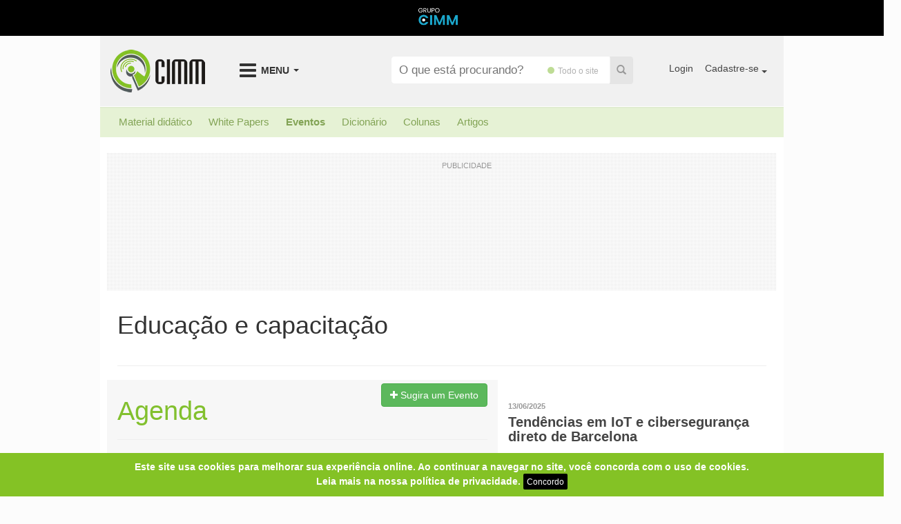

--- FILE ---
content_type: text/html; charset=utf-8
request_url: https://www.cimm.com.br/portal/eventos?page=9&tag=materiais+hidr%C3%A1ulicos
body_size: 19671
content:
<!DOCTYPE html>
<html>
<head>
  <meta charset="UTF-8" />
<script type="334228902ace82913bc84f3d-text/javascript">window.NREUM||(NREUM={});NREUM.info={"beacon":"bam.nr-data.net","errorBeacon":"bam.nr-data.net","licenseKey":"99e47733b8","applicationID":"3268739","transactionName":"IVpYFxdfDg5dF0xTRQdbQhBKWQwGXR0=","queueTime":0,"applicationTime":117,"agent":""}</script>
<script type="334228902ace82913bc84f3d-text/javascript">(window.NREUM||(NREUM={})).init={ajax:{deny_list:["bam.nr-data.net"]},feature_flags:["soft_nav"]};(window.NREUM||(NREUM={})).loader_config={licenseKey:"99e47733b8",applicationID:"3268739",browserID:"3268745"};;/*! For license information please see nr-loader-rum-1.308.0.min.js.LICENSE.txt */
(()=>{var e,t,r={163:(e,t,r)=>{"use strict";r.d(t,{j:()=>E});var n=r(384),i=r(1741);var a=r(2555);r(860).K7.genericEvents;const s="experimental.resources",o="register",c=e=>{if(!e||"string"!=typeof e)return!1;try{document.createDocumentFragment().querySelector(e)}catch{return!1}return!0};var d=r(2614),u=r(944),l=r(8122);const f="[data-nr-mask]",g=e=>(0,l.a)(e,(()=>{const e={feature_flags:[],experimental:{allow_registered_children:!1,resources:!1},mask_selector:"*",block_selector:"[data-nr-block]",mask_input_options:{color:!1,date:!1,"datetime-local":!1,email:!1,month:!1,number:!1,range:!1,search:!1,tel:!1,text:!1,time:!1,url:!1,week:!1,textarea:!1,select:!1,password:!0}};return{ajax:{deny_list:void 0,block_internal:!0,enabled:!0,autoStart:!0},api:{get allow_registered_children(){return e.feature_flags.includes(o)||e.experimental.allow_registered_children},set allow_registered_children(t){e.experimental.allow_registered_children=t},duplicate_registered_data:!1},browser_consent_mode:{enabled:!1},distributed_tracing:{enabled:void 0,exclude_newrelic_header:void 0,cors_use_newrelic_header:void 0,cors_use_tracecontext_headers:void 0,allowed_origins:void 0},get feature_flags(){return e.feature_flags},set feature_flags(t){e.feature_flags=t},generic_events:{enabled:!0,autoStart:!0},harvest:{interval:30},jserrors:{enabled:!0,autoStart:!0},logging:{enabled:!0,autoStart:!0},metrics:{enabled:!0,autoStart:!0},obfuscate:void 0,page_action:{enabled:!0},page_view_event:{enabled:!0,autoStart:!0},page_view_timing:{enabled:!0,autoStart:!0},performance:{capture_marks:!1,capture_measures:!1,capture_detail:!0,resources:{get enabled(){return e.feature_flags.includes(s)||e.experimental.resources},set enabled(t){e.experimental.resources=t},asset_types:[],first_party_domains:[],ignore_newrelic:!0}},privacy:{cookies_enabled:!0},proxy:{assets:void 0,beacon:void 0},session:{expiresMs:d.wk,inactiveMs:d.BB},session_replay:{autoStart:!0,enabled:!1,preload:!1,sampling_rate:10,error_sampling_rate:100,collect_fonts:!1,inline_images:!1,fix_stylesheets:!0,mask_all_inputs:!0,get mask_text_selector(){return e.mask_selector},set mask_text_selector(t){c(t)?e.mask_selector="".concat(t,",").concat(f):""===t||null===t?e.mask_selector=f:(0,u.R)(5,t)},get block_class(){return"nr-block"},get ignore_class(){return"nr-ignore"},get mask_text_class(){return"nr-mask"},get block_selector(){return e.block_selector},set block_selector(t){c(t)?e.block_selector+=",".concat(t):""!==t&&(0,u.R)(6,t)},get mask_input_options(){return e.mask_input_options},set mask_input_options(t){t&&"object"==typeof t?e.mask_input_options={...t,password:!0}:(0,u.R)(7,t)}},session_trace:{enabled:!0,autoStart:!0},soft_navigations:{enabled:!0,autoStart:!0},spa:{enabled:!0,autoStart:!0},ssl:void 0,user_actions:{enabled:!0,elementAttributes:["id","className","tagName","type"]}}})());var p=r(6154),m=r(9324);let h=0;const v={buildEnv:m.F3,distMethod:m.Xs,version:m.xv,originTime:p.WN},b={consented:!1},y={appMetadata:{},get consented(){return this.session?.state?.consent||b.consented},set consented(e){b.consented=e},customTransaction:void 0,denyList:void 0,disabled:!1,harvester:void 0,isolatedBacklog:!1,isRecording:!1,loaderType:void 0,maxBytes:3e4,obfuscator:void 0,onerror:void 0,ptid:void 0,releaseIds:{},session:void 0,timeKeeper:void 0,registeredEntities:[],jsAttributesMetadata:{bytes:0},get harvestCount(){return++h}},_=e=>{const t=(0,l.a)(e,y),r=Object.keys(v).reduce((e,t)=>(e[t]={value:v[t],writable:!1,configurable:!0,enumerable:!0},e),{});return Object.defineProperties(t,r)};var w=r(5701);const x=e=>{const t=e.startsWith("http");e+="/",r.p=t?e:"https://"+e};var R=r(7836),k=r(3241);const A={accountID:void 0,trustKey:void 0,agentID:void 0,licenseKey:void 0,applicationID:void 0,xpid:void 0},S=e=>(0,l.a)(e,A),T=new Set;function E(e,t={},r,s){let{init:o,info:c,loader_config:d,runtime:u={},exposed:l=!0}=t;if(!c){const e=(0,n.pV)();o=e.init,c=e.info,d=e.loader_config}e.init=g(o||{}),e.loader_config=S(d||{}),c.jsAttributes??={},p.bv&&(c.jsAttributes.isWorker=!0),e.info=(0,a.D)(c);const f=e.init,m=[c.beacon,c.errorBeacon];T.has(e.agentIdentifier)||(f.proxy.assets&&(x(f.proxy.assets),m.push(f.proxy.assets)),f.proxy.beacon&&m.push(f.proxy.beacon),e.beacons=[...m],function(e){const t=(0,n.pV)();Object.getOwnPropertyNames(i.W.prototype).forEach(r=>{const n=i.W.prototype[r];if("function"!=typeof n||"constructor"===n)return;let a=t[r];e[r]&&!1!==e.exposed&&"micro-agent"!==e.runtime?.loaderType&&(t[r]=(...t)=>{const n=e[r](...t);return a?a(...t):n})})}(e),(0,n.US)("activatedFeatures",w.B)),u.denyList=[...f.ajax.deny_list||[],...f.ajax.block_internal?m:[]],u.ptid=e.agentIdentifier,u.loaderType=r,e.runtime=_(u),T.has(e.agentIdentifier)||(e.ee=R.ee.get(e.agentIdentifier),e.exposed=l,(0,k.W)({agentIdentifier:e.agentIdentifier,drained:!!w.B?.[e.agentIdentifier],type:"lifecycle",name:"initialize",feature:void 0,data:e.config})),T.add(e.agentIdentifier)}},384:(e,t,r)=>{"use strict";r.d(t,{NT:()=>s,US:()=>u,Zm:()=>o,bQ:()=>d,dV:()=>c,pV:()=>l});var n=r(6154),i=r(1863),a=r(1910);const s={beacon:"bam.nr-data.net",errorBeacon:"bam.nr-data.net"};function o(){return n.gm.NREUM||(n.gm.NREUM={}),void 0===n.gm.newrelic&&(n.gm.newrelic=n.gm.NREUM),n.gm.NREUM}function c(){let e=o();return e.o||(e.o={ST:n.gm.setTimeout,SI:n.gm.setImmediate||n.gm.setInterval,CT:n.gm.clearTimeout,XHR:n.gm.XMLHttpRequest,REQ:n.gm.Request,EV:n.gm.Event,PR:n.gm.Promise,MO:n.gm.MutationObserver,FETCH:n.gm.fetch,WS:n.gm.WebSocket},(0,a.i)(...Object.values(e.o))),e}function d(e,t){let r=o();r.initializedAgents??={},t.initializedAt={ms:(0,i.t)(),date:new Date},r.initializedAgents[e]=t}function u(e,t){o()[e]=t}function l(){return function(){let e=o();const t=e.info||{};e.info={beacon:s.beacon,errorBeacon:s.errorBeacon,...t}}(),function(){let e=o();const t=e.init||{};e.init={...t}}(),c(),function(){let e=o();const t=e.loader_config||{};e.loader_config={...t}}(),o()}},782:(e,t,r)=>{"use strict";r.d(t,{T:()=>n});const n=r(860).K7.pageViewTiming},860:(e,t,r)=>{"use strict";r.d(t,{$J:()=>u,K7:()=>c,P3:()=>d,XX:()=>i,Yy:()=>o,df:()=>a,qY:()=>n,v4:()=>s});const n="events",i="jserrors",a="browser/blobs",s="rum",o="browser/logs",c={ajax:"ajax",genericEvents:"generic_events",jserrors:i,logging:"logging",metrics:"metrics",pageAction:"page_action",pageViewEvent:"page_view_event",pageViewTiming:"page_view_timing",sessionReplay:"session_replay",sessionTrace:"session_trace",softNav:"soft_navigations",spa:"spa"},d={[c.pageViewEvent]:1,[c.pageViewTiming]:2,[c.metrics]:3,[c.jserrors]:4,[c.spa]:5,[c.ajax]:6,[c.sessionTrace]:7,[c.softNav]:8,[c.sessionReplay]:9,[c.logging]:10,[c.genericEvents]:11},u={[c.pageViewEvent]:s,[c.pageViewTiming]:n,[c.ajax]:n,[c.spa]:n,[c.softNav]:n,[c.metrics]:i,[c.jserrors]:i,[c.sessionTrace]:a,[c.sessionReplay]:a,[c.logging]:o,[c.genericEvents]:"ins"}},944:(e,t,r)=>{"use strict";r.d(t,{R:()=>i});var n=r(3241);function i(e,t){"function"==typeof console.debug&&(console.debug("New Relic Warning: https://github.com/newrelic/newrelic-browser-agent/blob/main/docs/warning-codes.md#".concat(e),t),(0,n.W)({agentIdentifier:null,drained:null,type:"data",name:"warn",feature:"warn",data:{code:e,secondary:t}}))}},1687:(e,t,r)=>{"use strict";r.d(t,{Ak:()=>d,Ze:()=>f,x3:()=>u});var n=r(3241),i=r(7836),a=r(3606),s=r(860),o=r(2646);const c={};function d(e,t){const r={staged:!1,priority:s.P3[t]||0};l(e),c[e].get(t)||c[e].set(t,r)}function u(e,t){e&&c[e]&&(c[e].get(t)&&c[e].delete(t),p(e,t,!1),c[e].size&&g(e))}function l(e){if(!e)throw new Error("agentIdentifier required");c[e]||(c[e]=new Map)}function f(e="",t="feature",r=!1){if(l(e),!e||!c[e].get(t)||r)return p(e,t);c[e].get(t).staged=!0,g(e)}function g(e){const t=Array.from(c[e]);t.every(([e,t])=>t.staged)&&(t.sort((e,t)=>e[1].priority-t[1].priority),t.forEach(([t])=>{c[e].delete(t),p(e,t)}))}function p(e,t,r=!0){const s=e?i.ee.get(e):i.ee,c=a.i.handlers;if(!s.aborted&&s.backlog&&c){if((0,n.W)({agentIdentifier:e,type:"lifecycle",name:"drain",feature:t}),r){const e=s.backlog[t],r=c[t];if(r){for(let t=0;e&&t<e.length;++t)m(e[t],r);Object.entries(r).forEach(([e,t])=>{Object.values(t||{}).forEach(t=>{t[0]?.on&&t[0]?.context()instanceof o.y&&t[0].on(e,t[1])})})}}s.isolatedBacklog||delete c[t],s.backlog[t]=null,s.emit("drain-"+t,[])}}function m(e,t){var r=e[1];Object.values(t[r]||{}).forEach(t=>{var r=e[0];if(t[0]===r){var n=t[1],i=e[3],a=e[2];n.apply(i,a)}})}},1738:(e,t,r)=>{"use strict";r.d(t,{U:()=>g,Y:()=>f});var n=r(3241),i=r(9908),a=r(1863),s=r(944),o=r(5701),c=r(3969),d=r(8362),u=r(860),l=r(4261);function f(e,t,r,a){const f=a||r;!f||f[e]&&f[e]!==d.d.prototype[e]||(f[e]=function(){(0,i.p)(c.xV,["API/"+e+"/called"],void 0,u.K7.metrics,r.ee),(0,n.W)({agentIdentifier:r.agentIdentifier,drained:!!o.B?.[r.agentIdentifier],type:"data",name:"api",feature:l.Pl+e,data:{}});try{return t.apply(this,arguments)}catch(e){(0,s.R)(23,e)}})}function g(e,t,r,n,s){const o=e.info;null===r?delete o.jsAttributes[t]:o.jsAttributes[t]=r,(s||null===r)&&(0,i.p)(l.Pl+n,[(0,a.t)(),t,r],void 0,"session",e.ee)}},1741:(e,t,r)=>{"use strict";r.d(t,{W:()=>a});var n=r(944),i=r(4261);class a{#e(e,...t){if(this[e]!==a.prototype[e])return this[e](...t);(0,n.R)(35,e)}addPageAction(e,t){return this.#e(i.hG,e,t)}register(e){return this.#e(i.eY,e)}recordCustomEvent(e,t){return this.#e(i.fF,e,t)}setPageViewName(e,t){return this.#e(i.Fw,e,t)}setCustomAttribute(e,t,r){return this.#e(i.cD,e,t,r)}noticeError(e,t){return this.#e(i.o5,e,t)}setUserId(e,t=!1){return this.#e(i.Dl,e,t)}setApplicationVersion(e){return this.#e(i.nb,e)}setErrorHandler(e){return this.#e(i.bt,e)}addRelease(e,t){return this.#e(i.k6,e,t)}log(e,t){return this.#e(i.$9,e,t)}start(){return this.#e(i.d3)}finished(e){return this.#e(i.BL,e)}recordReplay(){return this.#e(i.CH)}pauseReplay(){return this.#e(i.Tb)}addToTrace(e){return this.#e(i.U2,e)}setCurrentRouteName(e){return this.#e(i.PA,e)}interaction(e){return this.#e(i.dT,e)}wrapLogger(e,t,r){return this.#e(i.Wb,e,t,r)}measure(e,t){return this.#e(i.V1,e,t)}consent(e){return this.#e(i.Pv,e)}}},1863:(e,t,r)=>{"use strict";function n(){return Math.floor(performance.now())}r.d(t,{t:()=>n})},1910:(e,t,r)=>{"use strict";r.d(t,{i:()=>a});var n=r(944);const i=new Map;function a(...e){return e.every(e=>{if(i.has(e))return i.get(e);const t="function"==typeof e?e.toString():"",r=t.includes("[native code]"),a=t.includes("nrWrapper");return r||a||(0,n.R)(64,e?.name||t),i.set(e,r),r})}},2555:(e,t,r)=>{"use strict";r.d(t,{D:()=>o,f:()=>s});var n=r(384),i=r(8122);const a={beacon:n.NT.beacon,errorBeacon:n.NT.errorBeacon,licenseKey:void 0,applicationID:void 0,sa:void 0,queueTime:void 0,applicationTime:void 0,ttGuid:void 0,user:void 0,account:void 0,product:void 0,extra:void 0,jsAttributes:{},userAttributes:void 0,atts:void 0,transactionName:void 0,tNamePlain:void 0};function s(e){try{return!!e.licenseKey&&!!e.errorBeacon&&!!e.applicationID}catch(e){return!1}}const o=e=>(0,i.a)(e,a)},2614:(e,t,r)=>{"use strict";r.d(t,{BB:()=>s,H3:()=>n,g:()=>d,iL:()=>c,tS:()=>o,uh:()=>i,wk:()=>a});const n="NRBA",i="SESSION",a=144e5,s=18e5,o={STARTED:"session-started",PAUSE:"session-pause",RESET:"session-reset",RESUME:"session-resume",UPDATE:"session-update"},c={SAME_TAB:"same-tab",CROSS_TAB:"cross-tab"},d={OFF:0,FULL:1,ERROR:2}},2646:(e,t,r)=>{"use strict";r.d(t,{y:()=>n});class n{constructor(e){this.contextId=e}}},2843:(e,t,r)=>{"use strict";r.d(t,{G:()=>a,u:()=>i});var n=r(3878);function i(e,t=!1,r,i){(0,n.DD)("visibilitychange",function(){if(t)return void("hidden"===document.visibilityState&&e());e(document.visibilityState)},r,i)}function a(e,t,r){(0,n.sp)("pagehide",e,t,r)}},3241:(e,t,r)=>{"use strict";r.d(t,{W:()=>a});var n=r(6154);const i="newrelic";function a(e={}){try{n.gm.dispatchEvent(new CustomEvent(i,{detail:e}))}catch(e){}}},3606:(e,t,r)=>{"use strict";r.d(t,{i:()=>a});var n=r(9908);a.on=s;var i=a.handlers={};function a(e,t,r,a){s(a||n.d,i,e,t,r)}function s(e,t,r,i,a){a||(a="feature"),e||(e=n.d);var s=t[a]=t[a]||{};(s[r]=s[r]||[]).push([e,i])}},3878:(e,t,r)=>{"use strict";function n(e,t){return{capture:e,passive:!1,signal:t}}function i(e,t,r=!1,i){window.addEventListener(e,t,n(r,i))}function a(e,t,r=!1,i){document.addEventListener(e,t,n(r,i))}r.d(t,{DD:()=>a,jT:()=>n,sp:()=>i})},3969:(e,t,r)=>{"use strict";r.d(t,{TZ:()=>n,XG:()=>o,rs:()=>i,xV:()=>s,z_:()=>a});const n=r(860).K7.metrics,i="sm",a="cm",s="storeSupportabilityMetrics",o="storeEventMetrics"},4234:(e,t,r)=>{"use strict";r.d(t,{W:()=>a});var n=r(7836),i=r(1687);class a{constructor(e,t){this.agentIdentifier=e,this.ee=n.ee.get(e),this.featureName=t,this.blocked=!1}deregisterDrain(){(0,i.x3)(this.agentIdentifier,this.featureName)}}},4261:(e,t,r)=>{"use strict";r.d(t,{$9:()=>d,BL:()=>o,CH:()=>g,Dl:()=>_,Fw:()=>y,PA:()=>h,Pl:()=>n,Pv:()=>k,Tb:()=>l,U2:()=>a,V1:()=>R,Wb:()=>x,bt:()=>b,cD:()=>v,d3:()=>w,dT:()=>c,eY:()=>p,fF:()=>f,hG:()=>i,k6:()=>s,nb:()=>m,o5:()=>u});const n="api-",i="addPageAction",a="addToTrace",s="addRelease",o="finished",c="interaction",d="log",u="noticeError",l="pauseReplay",f="recordCustomEvent",g="recordReplay",p="register",m="setApplicationVersion",h="setCurrentRouteName",v="setCustomAttribute",b="setErrorHandler",y="setPageViewName",_="setUserId",w="start",x="wrapLogger",R="measure",k="consent"},5289:(e,t,r)=>{"use strict";r.d(t,{GG:()=>s,Qr:()=>c,sB:()=>o});var n=r(3878),i=r(6389);function a(){return"undefined"==typeof document||"complete"===document.readyState}function s(e,t){if(a())return e();const r=(0,i.J)(e),s=setInterval(()=>{a()&&(clearInterval(s),r())},500);(0,n.sp)("load",r,t)}function o(e){if(a())return e();(0,n.DD)("DOMContentLoaded",e)}function c(e){if(a())return e();(0,n.sp)("popstate",e)}},5607:(e,t,r)=>{"use strict";r.d(t,{W:()=>n});const n=(0,r(9566).bz)()},5701:(e,t,r)=>{"use strict";r.d(t,{B:()=>a,t:()=>s});var n=r(3241);const i=new Set,a={};function s(e,t){const r=t.agentIdentifier;a[r]??={},e&&"object"==typeof e&&(i.has(r)||(t.ee.emit("rumresp",[e]),a[r]=e,i.add(r),(0,n.W)({agentIdentifier:r,loaded:!0,drained:!0,type:"lifecycle",name:"load",feature:void 0,data:e})))}},6154:(e,t,r)=>{"use strict";r.d(t,{OF:()=>c,RI:()=>i,WN:()=>u,bv:()=>a,eN:()=>l,gm:()=>s,mw:()=>o,sb:()=>d});var n=r(1863);const i="undefined"!=typeof window&&!!window.document,a="undefined"!=typeof WorkerGlobalScope&&("undefined"!=typeof self&&self instanceof WorkerGlobalScope&&self.navigator instanceof WorkerNavigator||"undefined"!=typeof globalThis&&globalThis instanceof WorkerGlobalScope&&globalThis.navigator instanceof WorkerNavigator),s=i?window:"undefined"!=typeof WorkerGlobalScope&&("undefined"!=typeof self&&self instanceof WorkerGlobalScope&&self||"undefined"!=typeof globalThis&&globalThis instanceof WorkerGlobalScope&&globalThis),o=Boolean("hidden"===s?.document?.visibilityState),c=/iPad|iPhone|iPod/.test(s.navigator?.userAgent),d=c&&"undefined"==typeof SharedWorker,u=((()=>{const e=s.navigator?.userAgent?.match(/Firefox[/\s](\d+\.\d+)/);Array.isArray(e)&&e.length>=2&&e[1]})(),Date.now()-(0,n.t)()),l=()=>"undefined"!=typeof PerformanceNavigationTiming&&s?.performance?.getEntriesByType("navigation")?.[0]?.responseStart},6389:(e,t,r)=>{"use strict";function n(e,t=500,r={}){const n=r?.leading||!1;let i;return(...r)=>{n&&void 0===i&&(e.apply(this,r),i=setTimeout(()=>{i=clearTimeout(i)},t)),n||(clearTimeout(i),i=setTimeout(()=>{e.apply(this,r)},t))}}function i(e){let t=!1;return(...r)=>{t||(t=!0,e.apply(this,r))}}r.d(t,{J:()=>i,s:()=>n})},6630:(e,t,r)=>{"use strict";r.d(t,{T:()=>n});const n=r(860).K7.pageViewEvent},7699:(e,t,r)=>{"use strict";r.d(t,{It:()=>a,KC:()=>o,No:()=>i,qh:()=>s});var n=r(860);const i=16e3,a=1e6,s="SESSION_ERROR",o={[n.K7.logging]:!0,[n.K7.genericEvents]:!1,[n.K7.jserrors]:!1,[n.K7.ajax]:!1}},7836:(e,t,r)=>{"use strict";r.d(t,{P:()=>o,ee:()=>c});var n=r(384),i=r(8990),a=r(2646),s=r(5607);const o="nr@context:".concat(s.W),c=function e(t,r){var n={},s={},u={},l=!1;try{l=16===r.length&&d.initializedAgents?.[r]?.runtime.isolatedBacklog}catch(e){}var f={on:p,addEventListener:p,removeEventListener:function(e,t){var r=n[e];if(!r)return;for(var i=0;i<r.length;i++)r[i]===t&&r.splice(i,1)},emit:function(e,r,n,i,a){!1!==a&&(a=!0);if(c.aborted&&!i)return;t&&a&&t.emit(e,r,n);var o=g(n);m(e).forEach(e=>{e.apply(o,r)});var d=v()[s[e]];d&&d.push([f,e,r,o]);return o},get:h,listeners:m,context:g,buffer:function(e,t){const r=v();if(t=t||"feature",f.aborted)return;Object.entries(e||{}).forEach(([e,n])=>{s[n]=t,t in r||(r[t]=[])})},abort:function(){f._aborted=!0,Object.keys(f.backlog).forEach(e=>{delete f.backlog[e]})},isBuffering:function(e){return!!v()[s[e]]},debugId:r,backlog:l?{}:t&&"object"==typeof t.backlog?t.backlog:{},isolatedBacklog:l};return Object.defineProperty(f,"aborted",{get:()=>{let e=f._aborted||!1;return e||(t&&(e=t.aborted),e)}}),f;function g(e){return e&&e instanceof a.y?e:e?(0,i.I)(e,o,()=>new a.y(o)):new a.y(o)}function p(e,t){n[e]=m(e).concat(t)}function m(e){return n[e]||[]}function h(t){return u[t]=u[t]||e(f,t)}function v(){return f.backlog}}(void 0,"globalEE"),d=(0,n.Zm)();d.ee||(d.ee=c)},8122:(e,t,r)=>{"use strict";r.d(t,{a:()=>i});var n=r(944);function i(e,t){try{if(!e||"object"!=typeof e)return(0,n.R)(3);if(!t||"object"!=typeof t)return(0,n.R)(4);const r=Object.create(Object.getPrototypeOf(t),Object.getOwnPropertyDescriptors(t)),a=0===Object.keys(r).length?e:r;for(let s in a)if(void 0!==e[s])try{if(null===e[s]){r[s]=null;continue}Array.isArray(e[s])&&Array.isArray(t[s])?r[s]=Array.from(new Set([...e[s],...t[s]])):"object"==typeof e[s]&&"object"==typeof t[s]?r[s]=i(e[s],t[s]):r[s]=e[s]}catch(e){r[s]||(0,n.R)(1,e)}return r}catch(e){(0,n.R)(2,e)}}},8362:(e,t,r)=>{"use strict";r.d(t,{d:()=>a});var n=r(9566),i=r(1741);class a extends i.W{agentIdentifier=(0,n.LA)(16)}},8374:(e,t,r)=>{r.nc=(()=>{try{return document?.currentScript?.nonce}catch(e){}return""})()},8990:(e,t,r)=>{"use strict";r.d(t,{I:()=>i});var n=Object.prototype.hasOwnProperty;function i(e,t,r){if(n.call(e,t))return e[t];var i=r();if(Object.defineProperty&&Object.keys)try{return Object.defineProperty(e,t,{value:i,writable:!0,enumerable:!1}),i}catch(e){}return e[t]=i,i}},9324:(e,t,r)=>{"use strict";r.d(t,{F3:()=>i,Xs:()=>a,xv:()=>n});const n="1.308.0",i="PROD",a="CDN"},9566:(e,t,r)=>{"use strict";r.d(t,{LA:()=>o,bz:()=>s});var n=r(6154);const i="xxxxxxxx-xxxx-4xxx-yxxx-xxxxxxxxxxxx";function a(e,t){return e?15&e[t]:16*Math.random()|0}function s(){const e=n.gm?.crypto||n.gm?.msCrypto;let t,r=0;return e&&e.getRandomValues&&(t=e.getRandomValues(new Uint8Array(30))),i.split("").map(e=>"x"===e?a(t,r++).toString(16):"y"===e?(3&a()|8).toString(16):e).join("")}function o(e){const t=n.gm?.crypto||n.gm?.msCrypto;let r,i=0;t&&t.getRandomValues&&(r=t.getRandomValues(new Uint8Array(e)));const s=[];for(var o=0;o<e;o++)s.push(a(r,i++).toString(16));return s.join("")}},9908:(e,t,r)=>{"use strict";r.d(t,{d:()=>n,p:()=>i});var n=r(7836).ee.get("handle");function i(e,t,r,i,a){a?(a.buffer([e],i),a.emit(e,t,r)):(n.buffer([e],i),n.emit(e,t,r))}}},n={};function i(e){var t=n[e];if(void 0!==t)return t.exports;var a=n[e]={exports:{}};return r[e](a,a.exports,i),a.exports}i.m=r,i.d=(e,t)=>{for(var r in t)i.o(t,r)&&!i.o(e,r)&&Object.defineProperty(e,r,{enumerable:!0,get:t[r]})},i.f={},i.e=e=>Promise.all(Object.keys(i.f).reduce((t,r)=>(i.f[r](e,t),t),[])),i.u=e=>"nr-rum-1.308.0.min.js",i.o=(e,t)=>Object.prototype.hasOwnProperty.call(e,t),e={},t="NRBA-1.308.0.PROD:",i.l=(r,n,a,s)=>{if(e[r])e[r].push(n);else{var o,c;if(void 0!==a)for(var d=document.getElementsByTagName("script"),u=0;u<d.length;u++){var l=d[u];if(l.getAttribute("src")==r||l.getAttribute("data-webpack")==t+a){o=l;break}}if(!o){c=!0;var f={296:"sha512-+MIMDsOcckGXa1EdWHqFNv7P+JUkd5kQwCBr3KE6uCvnsBNUrdSt4a/3/L4j4TxtnaMNjHpza2/erNQbpacJQA=="};(o=document.createElement("script")).charset="utf-8",i.nc&&o.setAttribute("nonce",i.nc),o.setAttribute("data-webpack",t+a),o.src=r,0!==o.src.indexOf(window.location.origin+"/")&&(o.crossOrigin="anonymous"),f[s]&&(o.integrity=f[s])}e[r]=[n];var g=(t,n)=>{o.onerror=o.onload=null,clearTimeout(p);var i=e[r];if(delete e[r],o.parentNode&&o.parentNode.removeChild(o),i&&i.forEach(e=>e(n)),t)return t(n)},p=setTimeout(g.bind(null,void 0,{type:"timeout",target:o}),12e4);o.onerror=g.bind(null,o.onerror),o.onload=g.bind(null,o.onload),c&&document.head.appendChild(o)}},i.r=e=>{"undefined"!=typeof Symbol&&Symbol.toStringTag&&Object.defineProperty(e,Symbol.toStringTag,{value:"Module"}),Object.defineProperty(e,"__esModule",{value:!0})},i.p="https://js-agent.newrelic.com/",(()=>{var e={374:0,840:0};i.f.j=(t,r)=>{var n=i.o(e,t)?e[t]:void 0;if(0!==n)if(n)r.push(n[2]);else{var a=new Promise((r,i)=>n=e[t]=[r,i]);r.push(n[2]=a);var s=i.p+i.u(t),o=new Error;i.l(s,r=>{if(i.o(e,t)&&(0!==(n=e[t])&&(e[t]=void 0),n)){var a=r&&("load"===r.type?"missing":r.type),s=r&&r.target&&r.target.src;o.message="Loading chunk "+t+" failed: ("+a+": "+s+")",o.name="ChunkLoadError",o.type=a,o.request=s,n[1](o)}},"chunk-"+t,t)}};var t=(t,r)=>{var n,a,[s,o,c]=r,d=0;if(s.some(t=>0!==e[t])){for(n in o)i.o(o,n)&&(i.m[n]=o[n]);if(c)c(i)}for(t&&t(r);d<s.length;d++)a=s[d],i.o(e,a)&&e[a]&&e[a][0](),e[a]=0},r=self["webpackChunk:NRBA-1.308.0.PROD"]=self["webpackChunk:NRBA-1.308.0.PROD"]||[];r.forEach(t.bind(null,0)),r.push=t.bind(null,r.push.bind(r))})(),(()=>{"use strict";i(8374);var e=i(8362),t=i(860);const r=Object.values(t.K7);var n=i(163);var a=i(9908),s=i(1863),o=i(4261),c=i(1738);var d=i(1687),u=i(4234),l=i(5289),f=i(6154),g=i(944),p=i(384);const m=e=>f.RI&&!0===e?.privacy.cookies_enabled;function h(e){return!!(0,p.dV)().o.MO&&m(e)&&!0===e?.session_trace.enabled}var v=i(6389),b=i(7699);class y extends u.W{constructor(e,t){super(e.agentIdentifier,t),this.agentRef=e,this.abortHandler=void 0,this.featAggregate=void 0,this.loadedSuccessfully=void 0,this.onAggregateImported=new Promise(e=>{this.loadedSuccessfully=e}),this.deferred=Promise.resolve(),!1===e.init[this.featureName].autoStart?this.deferred=new Promise((t,r)=>{this.ee.on("manual-start-all",(0,v.J)(()=>{(0,d.Ak)(e.agentIdentifier,this.featureName),t()}))}):(0,d.Ak)(e.agentIdentifier,t)}importAggregator(e,t,r={}){if(this.featAggregate)return;const n=async()=>{let n;await this.deferred;try{if(m(e.init)){const{setupAgentSession:t}=await i.e(296).then(i.bind(i,3305));n=t(e)}}catch(e){(0,g.R)(20,e),this.ee.emit("internal-error",[e]),(0,a.p)(b.qh,[e],void 0,this.featureName,this.ee)}try{if(!this.#t(this.featureName,n,e.init))return(0,d.Ze)(this.agentIdentifier,this.featureName),void this.loadedSuccessfully(!1);const{Aggregate:i}=await t();this.featAggregate=new i(e,r),e.runtime.harvester.initializedAggregates.push(this.featAggregate),this.loadedSuccessfully(!0)}catch(e){(0,g.R)(34,e),this.abortHandler?.(),(0,d.Ze)(this.agentIdentifier,this.featureName,!0),this.loadedSuccessfully(!1),this.ee&&this.ee.abort()}};f.RI?(0,l.GG)(()=>n(),!0):n()}#t(e,r,n){if(this.blocked)return!1;switch(e){case t.K7.sessionReplay:return h(n)&&!!r;case t.K7.sessionTrace:return!!r;default:return!0}}}var _=i(6630),w=i(2614),x=i(3241);class R extends y{static featureName=_.T;constructor(e){var t;super(e,_.T),this.setupInspectionEvents(e.agentIdentifier),t=e,(0,c.Y)(o.Fw,function(e,r){"string"==typeof e&&("/"!==e.charAt(0)&&(e="/"+e),t.runtime.customTransaction=(r||"http://custom.transaction")+e,(0,a.p)(o.Pl+o.Fw,[(0,s.t)()],void 0,void 0,t.ee))},t),this.importAggregator(e,()=>i.e(296).then(i.bind(i,3943)))}setupInspectionEvents(e){const t=(t,r)=>{t&&(0,x.W)({agentIdentifier:e,timeStamp:t.timeStamp,loaded:"complete"===t.target.readyState,type:"window",name:r,data:t.target.location+""})};(0,l.sB)(e=>{t(e,"DOMContentLoaded")}),(0,l.GG)(e=>{t(e,"load")}),(0,l.Qr)(e=>{t(e,"navigate")}),this.ee.on(w.tS.UPDATE,(t,r)=>{(0,x.W)({agentIdentifier:e,type:"lifecycle",name:"session",data:r})})}}class k extends e.d{constructor(e){var t;(super(),f.gm)?(this.features={},(0,p.bQ)(this.agentIdentifier,this),this.desiredFeatures=new Set(e.features||[]),this.desiredFeatures.add(R),(0,n.j)(this,e,e.loaderType||"agent"),t=this,(0,c.Y)(o.cD,function(e,r,n=!1){if("string"==typeof e){if(["string","number","boolean"].includes(typeof r)||null===r)return(0,c.U)(t,e,r,o.cD,n);(0,g.R)(40,typeof r)}else(0,g.R)(39,typeof e)},t),function(e){(0,c.Y)(o.Dl,function(t,r=!1){if("string"!=typeof t&&null!==t)return void(0,g.R)(41,typeof t);const n=e.info.jsAttributes["enduser.id"];r&&null!=n&&n!==t?(0,a.p)(o.Pl+"setUserIdAndResetSession",[t],void 0,"session",e.ee):(0,c.U)(e,"enduser.id",t,o.Dl,!0)},e)}(this),function(e){(0,c.Y)(o.nb,function(t){if("string"==typeof t||null===t)return(0,c.U)(e,"application.version",t,o.nb,!1);(0,g.R)(42,typeof t)},e)}(this),function(e){(0,c.Y)(o.d3,function(){e.ee.emit("manual-start-all")},e)}(this),function(e){(0,c.Y)(o.Pv,function(t=!0){if("boolean"==typeof t){if((0,a.p)(o.Pl+o.Pv,[t],void 0,"session",e.ee),e.runtime.consented=t,t){const t=e.features.page_view_event;t.onAggregateImported.then(e=>{const r=t.featAggregate;e&&!r.sentRum&&r.sendRum()})}}else(0,g.R)(65,typeof t)},e)}(this),this.run()):(0,g.R)(21)}get config(){return{info:this.info,init:this.init,loader_config:this.loader_config,runtime:this.runtime}}get api(){return this}run(){try{const e=function(e){const t={};return r.forEach(r=>{t[r]=!!e[r]?.enabled}),t}(this.init),n=[...this.desiredFeatures];n.sort((e,r)=>t.P3[e.featureName]-t.P3[r.featureName]),n.forEach(r=>{if(!e[r.featureName]&&r.featureName!==t.K7.pageViewEvent)return;if(r.featureName===t.K7.spa)return void(0,g.R)(67);const n=function(e){switch(e){case t.K7.ajax:return[t.K7.jserrors];case t.K7.sessionTrace:return[t.K7.ajax,t.K7.pageViewEvent];case t.K7.sessionReplay:return[t.K7.sessionTrace];case t.K7.pageViewTiming:return[t.K7.pageViewEvent];default:return[]}}(r.featureName).filter(e=>!(e in this.features));n.length>0&&(0,g.R)(36,{targetFeature:r.featureName,missingDependencies:n}),this.features[r.featureName]=new r(this)})}catch(e){(0,g.R)(22,e);for(const e in this.features)this.features[e].abortHandler?.();const t=(0,p.Zm)();delete t.initializedAgents[this.agentIdentifier]?.features,delete this.sharedAggregator;return t.ee.get(this.agentIdentifier).abort(),!1}}}var A=i(2843),S=i(782);class T extends y{static featureName=S.T;constructor(e){super(e,S.T),f.RI&&((0,A.u)(()=>(0,a.p)("docHidden",[(0,s.t)()],void 0,S.T,this.ee),!0),(0,A.G)(()=>(0,a.p)("winPagehide",[(0,s.t)()],void 0,S.T,this.ee)),this.importAggregator(e,()=>i.e(296).then(i.bind(i,2117))))}}var E=i(3969);class I extends y{static featureName=E.TZ;constructor(e){super(e,E.TZ),f.RI&&document.addEventListener("securitypolicyviolation",e=>{(0,a.p)(E.xV,["Generic/CSPViolation/Detected"],void 0,this.featureName,this.ee)}),this.importAggregator(e,()=>i.e(296).then(i.bind(i,9623)))}}new k({features:[R,T,I],loaderType:"lite"})})()})();</script>
  <meta name="google-site-verification" content="VgDFy_4DhpvlNS72xPvW39f4eCB9F2HcmwPXsU_mwyw" />

  <meta name="viewport" content="width=device-width, initial-scale=1.0"> 
  <meta name="language" content="pt-br">
  <title>Eventos 2026 sobre materiais hidráulicos - CIMM</title>
      <link rel="canonical" href="https://www.cimm.com.br/portal/eventos?tag=materiais hidráulicos" />
  <meta name="Description" content="Confira aqui os eventos sobre materiais hidráulicos e suas principais notícias" />
  <meta name="language" content="pt-br">
  <meta property="og:title" content="Eventos 2026 sobre materiais hidráulicos"/>
  <meta property="og:url" content="https://www.cimm.com.br/portal/eventos?tag=materiais hidráulicos"/>
  <meta property="og:description" content="Confira aqui os eventos sobre materiais hidráulicos e suas principais notícias"/>
  <meta property="fb:app_id" content="217776218274345"/>
  <link href="/portal/assets/font-awesome.min-f8ed940bf97f3c51b00a80af643910ef.css" media="screen" rel="stylesheet" type="text/css" />


<link href="/portal/assets/home-bac50b3ae37125fc096cf7aed80f33b4.css" media="all" rel="stylesheet" type="text/css" />


    <link href="/portal/assets/events-97e4be8e0befe46dba2b9623220186af.css" media="screen" rel="stylesheet" type="text/css" />

  <meta content="authenticity_token" name="csrf-param" />
<meta content="4mkz6TTWGKdw/PUx1uMf9SaWyEgEOO9RqhfSGZpnVtg=" name="csrf-token" />

  	<!-- Google Tag Manager -->
	<script type="334228902ace82913bc84f3d-text/javascript">(function(w,d,s,l,i){w[l]=w[l]||[];w[l].push({'gtm.start':
	new Date().getTime(),event:'gtm.js'});var f=d.getElementsByTagName(s)[0],
	j=d.createElement(s),dl=l!='dataLayer'?'&l='+l:'';j.async=true;j.src=
	'https://www.googletagmanager.com/gtm.js?id='+i+dl;f.parentNode.insertBefore(j,f);
	})(window,document,'script','dataLayer','GTM-WF2NR7');</script>
	<!-- End Google Tag Manager -->
  
  
    <meta name="Description" content="Principal referência metal mecânica: usinagem, transformação digital, indústria 4.0, manufatura avançada, fundição, metalurgia, conformação, máquinas, equipamentos, inovação, processos" />

  <link rel="alternate" type="application/rss+xml" title="CIMM - Centro de Informação Metal Mecânica" href="/portal/noticia/rss" />
  <link rel="shortcut icon" href="/portal/assets/cimm/icone-e55298b2548b85dda32a0aeb8460bfa8.ico" />

  <link href="/portal/assets/cimm/ico/favicon-16x16.png" rel="icon" sizes="16x16" type="image/png" />
  <link href="/portal/assets/cimm/ico/favicon-32x32.png" rel="icon" sizes="32x32" type="image/png" />
  <link href="/portal/assets/cimm/ico/apple-touch-icon-57x57.png" rel="apple-touch-icon" sizes="57x57" type="image/png" />
  <link href="/portal/assets/cimm/ico/apple-touch-icon-60x60.png" rel="apple-touch-icon" sizes="60x60" type="image/png" />
  <link href="/portal/assets/cimm/ico/apple-touch-icon-72x72.png" rel="apple-touch-icon" sizes="72x72" type="image/png" />
  <link href="/portal/assets/cimm/ico/apple-touch-icon-76x76.png" rel="apple-touch-icon" sizes="76x76" type="image/png" />
  <link href="/portal/assets/cimm/ico/apple-touch-icon-96x96.png" rel="icon" sizes="96x96" type="image/png" />
  <link href="/portal/assets/cimm/ico/apple-touch-icon-114x114.png" rel="apple-touch-icon" sizes="114x114" type="image/png" />
  <link href="/portal/assets/cimm/ico/apple-touch-icon-120x120.png" rel="apple-touch-icon" sizes="120x120" type="image/png" />
  <link href="/portal/assets/cimm/ico/apple-touch-icon-144x144.png" rel="apple-touch-icon" sizes="144x144" type="image/png" />
  <link href="/portal/assets/cimm/ico/apple-touch-icon-152x152.png" rel="apple-touch-icon" sizes="152x152" type="image/png" />
  <link href="/portal/assets/cimm/ico/apple-touch-icon-180x180.png" rel="apple-touch-icon" sizes="180x180" type="image/png" />
  <link href="/portal/assets/cimm/ico/android-icon-192x192.png" rel="icon" sizes="192x192" type="image/png" />
<meta name="msapplication-TileColor" content="#ffffff">
<meta name="theme-color" content="#ffffff">


  
  <script async src="https://securepubads.g.doubleclick.net/tag/js/gpt.js" type="334228902ace82913bc84f3d-text/javascript"></script>

<script type="334228902ace82913bc84f3d-text/javascript">
  window.googletag = window.googletag || {cmd: []};
  
  googletag.cmd.push(function() {

  var mapping_l1 = googletag.sizeMapping().
    addSize([992, 0], [[970, 150], [970, 90], [728, 90], [1, 1]]). //desktop
    addSize([768, 0], [[300, 250], [728, 90], [1, 1]]). //tablet
    addSize([320, 0], [[320, 50], [320, 100], [300, 250], [1, 1]]). //mobile
    addSize([0, 0], [[320, 50], [1, 1]]). //other
    build();

    var mapping_l2 = googletag.sizeMapping().
      addSize([992, 0], [[970, 250], [970, 150], [970, 90], [728, 90], [1, 1]]). //desktop
      addSize([768, 0], [[300, 250], [728, 90], [1, 1]]). //tablet
      addSize([320, 0], [[320, 50], [320, 100], [300, 250], [1, 1]]). //mobile
      addSize([0, 0], [[320, 50], [1, 1]]). //other
      build();

    var mapping_en = googletag.sizeMapping().
      addSize([600, 0], [600, 300]).
    addSize([300, 0], [300, 250]).
      build();

    var gr_skyscraper = googletag.sizeMapping().
      addSize([1100, 0], [160, 600]).
      addSize([1, 1], []).
      build();
  googletag.defineSlot('/1025339/gr_rm1', [300, 250], 'div-gpt-ad-1468979315630-0').addService(googletag.pubads());
  googletag.defineSlot('/1025339/gr_rm_miolonews', [[300, 250], [300, 100]], 'div-gpt-ad-1497874948131-0').addService(googletag.pubads());

  googletag.defineSlot('/1025339/gr_leaderboard1', [[970, 150], [970, 90], [728, 90], [300, 250]], 'div-gpt-ad-1468977636037-2').defineSizeMapping(mapping_l1).addService(googletag.pubads());
  googletag.defineSlot('/1025339/gr_rm2', [300, 250], 'div-gpt-ad-1468977636037-7').addService(googletag.pubads());
  googletag.defineSlot('/1025339/gr_leaderboard2', [[970, 250], [970, 150], [970, 90], [728, 90], [300, 250]], 'div-gpt-ad-1468977636037-3').defineSizeMapping(mapping_l2).addService(googletag.pubads());
  googletag.defineSlot('/1025339/gr_skyscraper', [160, 600], 'div-gpt-ad-1468977636037-8').defineSizeMapping(gr_skyscraper).addService(googletag.pubads());
  googletag.defineSlot('/1025339/gr_skyscraper_2', [160, 600], 'div-gpt-ad-1610571002943-0').defineSizeMapping(gr_skyscraper).addService(googletag.pubads());
  googletag.defineSlot('/1025339/300_600', [[300, 600], [300, 250]], 'div-gpt-ad-1475168765662-0').addService(googletag.pubads());
  // miolo news

    googletag.pubads().setTargeting("midia", "cimm");
    googletag.pubads().setTargeting("secao", "events");





    googletag.pubads().enableSingleRequest();
    googletag.enableServices();

  });
</script>




<script type="application/ld+json">
{
 "@context": "https://schema.org",
 "@type": "Organization",
 "name": "Portal CIMM - Centro de Informação Metal Mecânica",
 "url": "https://www.cimm.com.br",
 "logo": "https://www.cimm.com.br/images/logo_Portal_CIMM_GRANDE_TRANSPARENTE.png",
 "sameAs": [
   "https://www.linkedin.com/company/cimm",
   "https://www.instagram.com/grupo.cimm/",
   "https://www.youtube.com/@canalindustria40",
   "https://www.facebook.com/portalcimm", 
   "https://www.tiktok.com/@industria40br", 
   "https://www.twitter.com/portalcimm"
 ]
}
</script>

  </head>
  <body class="events events-index page-learn" >

    <div class="cimm-services">
      <div class="container">
        <a href="https://grupo.cimm.com.br" target="_blank"><img alt="Logogrupocimm-fundoescuro" src="/assets/images/lazy.jpg" data-original="/portal/assets/LogoGrupoCIMM-fundoEscuro-a28a0af92485d52aafe790277ee9612c.png"></a>
      </div>
    </div>

	<!-- Google Tag Manager (noscript) -->
	<noscript><iframe src="https://www.googletagmanager.com/ns.html?id=GTM-WF2NR7"
	height="0" width="0" style="display:none;visibility:hidden"></iframe></noscript>
	<!-- End Google Tag Manager (noscript) -->
  

    <div class="bg-ad">


    <div class="block block-header ">
  
    <div class="top-menu" >
      <div class="container container-main">

      <header>

        <div class="top-int clearfix">
          <div class="logo-cimm">
            <a href="/portal/" class="logo" title="CIMM - Centro de Informação Metal Mecânica">CIMM</a>
          </div>

          <div class="btn-menu none">
            <div class="bars">
              <span class="icon-bar"></span>
              <span class="icon-bar"></span>
              <span class="icon-bar"></span>
            </div>
            <span class="section-name">
              Menu <span class="caret"></span>
            </span>
          </div>

          <div class="search-form">

            <form action="/portal/busca" id="search" method="get">
              <div class="input-group">

                  <span class="tipo-busca todo-site">Todo o site</span>
                <input id="q" name="q" placeholder="O que está procurando?" type="text" />
                <span class="input-group-btn">
                  <button type="submit" name="search" class="btn btn-default"><span class="glyphicon glyphicon-search" alt="busca" id="search button - botao"></span></button>
                </span>
              </div>
            </form>
            <div id="search-on" style="display: none;">
              <div id="categorias" style="display: none;">
                <strong>Categorias</strong><br>
                <ul class="list-unstyled"></ul>
              </div>
             
              <a rel="/portal/busca" alt="busca" id="text link/button - todo o site">
                Buscar "<strong></strong>" em <span class="todo-site" alt="busca" id="text link/button - todo o site">Todo o site</span>
              </a>
              <a rel="/portal/negocios/buscar" alt="busca" id="text link/button - negocios">
                Buscar "<strong></strong>" em <span class="negocios" alt="busca" id="text link/button - negocios">Negócios</span>
              </a>

            </div>

          </div>
          <div class="login-box pull-right">

            <a href="#" class="btn btn-link btn-search messages">
              <span class="glyphicon glyphicon-search" style="font-size: 16px;"></span>
            </a>

              <div class="btn-group btn-register">
                  <a href="#" class="btn btn-link login-button">Login</a>
                  <button type="button" class="btn btn-default btn-link dropdown-toggle" data-toggle="dropdown">
                    Cadastre-se <span class="caret"></span>
                  </button>
                  <ul class="dropdown-menu" role="menu">
                    <li><a href="/portal/pessoas_fisicas/criar">Pessoa física</a></li>
                    <li><a href="/portal/pessoas_juridicas/criar">Empresa</a></li>
                  </ul>
              </div>
          </div>
        </div>

        <div class="menu-container">


          <div class="container">
            <div class="fix">&nbsp;
              <div class="fix-int"></div>
            </div>

            <div class="row">
            <div class="col-sm-3 col-xs-6 business">
            <p class="lead"><a href="/portal/negocios">Negócios &raquo;</a></p>
              <ul>
                <li><a href="/portal/categorias">Navegue pelas categorias</a></li> 
                <li><a href="/portal/negocios">Fornecedores</a></li>
                <li><a href="/portal/cotacoes">Central de cotação</a></li>
                
                
                
             
              </ul>
            </div>
            <div class="col-sm-3 col-xs-6 learn">
            <p class="lead"><span>Ensino</span></p>
              <ul>
                <li><a href="/portal/material_didatico">Material didático</a></li>
                <li><a href="/portal/white_papers">White Papers</a></li>
                <li><a href="/portal/eventos">Eventos</a></li>
                <li><a href="/portal/verbetes">Dicionário</a></li>
                <li><a href="/portal/forum">Fórum</a></li>
                <li><a href="/portal/colunistas">Colunas</a></li>
                <li><a href="/portal/artigos">Artigos</a></li>
              </ul>
            </div>
            <div class="col-sm-3 col-xs-6 articles">
            <p class="lead"><span>Notícias</span></p>
              <ul>
                <li><a href="/portal/mercadoindustrial">Mercado industrial</a></li>
                <li><a href="/portal/inovacaoecompetitividade">Inovação e competitividade</a></li>
                <li><a href="/portal/operacaoindustrial">Operação industrial</a></li>
                <li class="divider"></li>
                <li><a href="/portal/quemfazaindustria">Quem faz a indústria</a></li>
                <li class="divider"></li>
                <li><a href="/portal/oportunidadesdaindustria">Oportunidades da indústria</a></li>
                <li class="divider"></li>
                <li><a href="https://www.industria40.ind.br" target="_blank">Indústria 4.0</a></li>
                <li><a href="/portal/tag/investimentos">Investimentos</a></li>
                                

                <li class="divider"></li>
                <li><a href="/portal/noticias">Últimas notícias</a></li>
              </ul>
            </div>
            <div class="col-sm-3 col-xs-6 utils">
            <p class="lead"><span>Utilidades</span></p>
              <ul>
                <li><a href="/portal/cotacoes">Central de cotação</a></li>
                <li><a href="/portal/conversor_medidas">Conversor de medidas</a></li>
                <li><a href="/portal/conversor_medidas/comprimento">Conversor de medidas de comprimento</a></li>
                <li><a href="/portal/utilidades/158">Conversor de moedas</a></li>
                <li><a href="/portal/utilidades?tag=revistas">Revistas, periódicos, sites</a></li>
                <li><a href="/portal/utilidades?tag=entidades">Entidades</a></li>
              </ul>
            </div>
            </div>
          </div>
        </div>


      </header>

              <div class="sky">  <!--  o IF acima foi realizado para não conter banners no create devido ao auth google violation of privacy -->
                <!-- /1025339/gr_skyscraper -->
                <div id='div-gpt-ad-1468977636037-8' class="ad-box">
                <script type="334228902ace82913bc84f3d-text/javascript">
                googletag.cmd.push(function() { googletag.display('div-gpt-ad-1468977636037-8'); });
                </script>
                </div>
                  <p>&nbsp;</p>
                  <p>&nbsp;</p>
                  <p>&nbsp;</p>
                  <p>&nbsp;</p>
                  <p>&nbsp;</p>
                  <p>&nbsp;</p>
                  <!-- /1025339/gr_skyscraper_2 -->
                  <div id='div-gpt-ad-1610571002943-0' class="ad-box">
                    <script type="334228902ace82913bc84f3d-text/javascript">
                      googletag.cmd.push(function() { googletag.display('div-gpt-ad-1610571002943-0'); });
                    </script>
                  </div>

              </div>
      </div>
    </div>

    <div class="sub-menu learn view">
      <div class="container">
        <ul class="list-unstyled">
          <li ><a href="/portal/material_didatico">Material didático</a></li>
          <li ><a href="/portal/white_papers">White Papers</a></li>
          <li class=active><a href="/portal/eventos">Eventos</a></li>
          <li ><a href="/portal/verbetes">Dicionário</a></li>
<!--          <li ><a href="/portal/publicacao">Trabalhos acadêmicos</a></li> -->
          <li ><a href="/portal/colunistas">Colunas</a></li>
          <li ><a href="/portal/artigos">Artigos</a></li>
        </ul>
      </div>
    </div>
    </div>

    <div class="bg-ad-int">

<div class="ad leaderboard">
	<!-- /1025339/gr_leaderboard1 -->
	<div id='div-gpt-ad-1468977636037-2' class="ad-box">
		<script type="334228902ace82913bc84f3d-text/javascript">
		googletag.cmd.push(function() { googletag.display('div-gpt-ad-1468977636037-2'); });
		</script>
	</div>
</div>
  
                         

    <section class="content clearfix">



        <div class="container">


        


    <div class="page-header">
      <h1>Educação e capacitação</h1>
    </div>
    <hr>
<div class="row">
  <div class="col-sm-7" style="background-color: #f7f7f7; padding-top: 5px">
      <a href="/portal/painel/eventos/cadastrar" class="btn pull-right btn-mini btn-success"><i class="icon-plus"></i> Sugira um Evento</a>
      <h2>Agenda</h2>
    <hr>
        <ul class="nav nav-tabs">
      <li class="active"><a href="/portal/eventos">Próximos eventos</a></li>
      <li class=""><a href="/portal/eventos?ano=2026&amp;mes=01">Esse mês</a></li>
      <li class=''><a href='?ano=2026&mes=2'>Fevereiro</a></li><li class=''><a href='?ano=2026&mes=3'>Março</a></li>
      <li class="dropdown">
                <a href="#" class="dropdown-toggle" data-toggle="dropdown">Mais <b class="caret"></b></a>
                <ul class="dropdown-menu">
                   <li class=''><a href='?ano=2026&mes=4'>Abril / 2026</a></li><li class=''><a href='?ano=2026&mes=5'>Maio / 2026</a></li><li class=''><a href='?ano=2026&mes=6'>Junho / 2026</a></li><li class=''><a href='?ano=2026&mes=7'>Julho / 2026</a></li><li class=''><a href='?ano=2026&mes=8'>Agosto / 2026</a></li><li class=''><a href='?ano=2026&mes=9'>Setembro / 2026</a></li>
                </ul>
              </li>
    </ul>
<form action="https://www.cimm.com.br/portal/eventos" method="get" class="form-inline pull-right">
    <label class="muted">Filtrar por:&nbsp;&nbsp;</label>
    <select name="tipo" class="form-control" onchange="if (!window.__cfRLUnblockHandlers) return false; this.form.submit()" data-cf-modified-334228902ace82913bc84f3d-="">
      <option value="">Selecione...</option>
      <option value="">--</option>
      <option value="Conferência" >Conferência</option>
      <option value="Congresso" >Congresso</option>
      <option value="Curso" >Curso</option>
      <option value="Exposição" >Exposição</option>
      <option value="Feira" >Feira</option>
      <option value="Lançamento/Inauguração" >Lançamento/Inauguração</option>
      <option value="Seminário" >Seminário</option>
      <option value="Simpósio" >Simpósio</option>
      <option value="Treinamento" >Treinamento</option>
      <option value="Webinar" >Webinar</option>
      <option value="Workshop" >Workshop</option>
      <option value="Outros" >Outros</option>
    </select>
  </form>
    <div class="total_entries">Foram encontrados <strong>0</strong> evento(s).</div>
    <hr>
    <div class="events list row">
    </div>
  </div>
  <div class="col-sm-5">
    <ol class="list-unstyled listaartigos">
        <li>
          <div class="article">
            <div class="article-content">
              <span class="article-meta">13/06/2025</span>
              <h3><a href="https://www.industria40.ind.br/noticias/26407-tendencias-iot-ciberseguranca-direto-barcelona">Tendências em IoT e cibersegurança direto de Barcelona</a></h3>
            </div>
          </div>
        </li>
        <li>
          <div class="article">
            <div class="article-content">
              <span class="article-meta">12/06/2025</span>
              <h3><a href="/portal/noticia/exibir_noticia/26337-tecnologias-digitalizacao-impressao-rastreabilidade-balanceamento-produtos-intermach">Tecnologias de digitalização, impressão, rastreabilidade e balanceamento de produtos na Intermach</a></h3>
            </div>
          </div>
        </li>
        <li>
          <div class="article">
            <div class="article-content">
              <span class="article-meta">11/06/2025</span>
              <h3><a href="/portal/noticia/exibir_noticia/26396-semana-industrial-mineira-2025-expositores-apresentam-inovacoes-tecnologia-industria">Semana Industrial Mineira 2025: Expositores apresentam inovações em tecnologia na indústria</a></h3>
            </div>
          </div>
        </li>
        <li>
          <div class="article">
            <div class="article-content">
              <span class="article-meta">09/06/2025</span>
              <h3><a href="/portal/noticia/exibir_noticia/26386-intermach-lanca-aplicativo-oficial-ampliar-experiencia-negocios-interatividade-feira">Intermach lança aplicativo oficial para ampliar a experiência de negócios e interatividade na feira</a></h3>
            </div>
          </div>
        </li>
          
	<div class="ad">
		<!-- /1025339/gr_rm1 -->
		<div id='div-gpt-ad-1468979315630-0' class="ad-box">
			<center>
			<script type="334228902ace82913bc84f3d-text/javascript">
			googletag.cmd.push(function() { googletag.display('div-gpt-ad-1468979315630-0'); });
			</script>
			</center>
		</div>
	</div>

        <li>
          <div class="article">
            <div class="article-content">
              <span class="article-meta">06/06/2025</span>
              <h3><a href="/portal/noticia/exibir_noticia/26373-semana-industrial-mineira-2025-encontro-debater-fortalecer-industria-minas-gerais">Semana Industrial Mineira 2025: Encontro para debater e fortalecer a indústria em Minas Gerais</a></h3>
            </div>
          </div>
        </li>
        <li>
          <div class="article">
            <div class="article-content">
              <span class="article-meta">06/06/2025</span>
              <h3><a href="/portal/noticia/exibir_noticia/26385-solidcam-hub-chega-caxias-sul-evento-tecnico-inovacao-usinagem">SolidCAM Hub chega a Caxias do Sul com evento técnico sobre inovação na usinagem </a></h3>
            </div>
          </div>
        </li>
        <li>
          <div class="article">
            <div class="article-content">
              <span class="article-meta">04/06/2025</span>
              <h3><a href="/portal/noticia/exibir_noticia/26312-com-inscricoes-gratuitas-workshops-expositores-intermach-abordam-ia-esg-industria-40">Com inscrições gratuitas, workshops de expositores da Intermach abordam IA, ESG e Indústria 4.0</a></h3>
            </div>
          </div>
        </li>
        <li>
          <div class="article">
            <div class="article-content">
              <span class="article-meta">03/06/2025</span>
              <h3><a href="/portal/noticia/exibir_noticia/26360-induspar-2025-o-evento-movimenta-conecta-transforma-industria-sul">Induspar 2025: O evento que movimenta, conecta e transforma a indústria no Sul</a></h3>
            </div>
          </div>
        </li>
        <li>
          <div class="article">
            <div class="article-content">
              <span class="article-meta">29/05/2025</span>
              <h3><a href="/portal/noticia/exibir_noticia/26264-cintec-fundicao-recebe-inscricoes-apresentacao-trabalhos-tecnicos-metalurgia-2025">CINTEC Fundição recebe inscrições para apresentação de trabalhos técnicos na Metalurgia 2025</a></h3>
            </div>
          </div>
        </li>
        <li>
          <div class="article">
            <div class="article-content">
              <span class="article-meta">27/05/2025</span>
              <h3><a href="/portal/noticia/exibir_noticia/26291-intermach-tem-diversidade-solucoes-usinagem-engenharia">Intermach tem diversidade de soluções para usinagem e engenharia</a></h3>
            </div>
          </div>
        </li>
    </ol>
    <ul class="pagination pagination"><li class="prev"><a rel="prev" href="/portal/eventos?page=8&amp;tag=materiais+hidr%C3%A1ulicos">&#8592; Anteriores</a></li> <li><a rel="start" href="/portal/eventos?page=1&amp;tag=materiais+hidr%C3%A1ulicos">1</a></li> <li><a href="/portal/eventos?page=2&amp;tag=materiais+hidr%C3%A1ulicos">2</a></li> <li class="disabled"><span>&hellip;</span></li> <li><a href="/portal/eventos?page=5&amp;tag=materiais+hidr%C3%A1ulicos">5</a></li> <li><a href="/portal/eventos?page=6&amp;tag=materiais+hidr%C3%A1ulicos">6</a></li> <li><a href="/portal/eventos?page=7&amp;tag=materiais+hidr%C3%A1ulicos">7</a></li> <li><a rel="prev" href="/portal/eventos?page=8&amp;tag=materiais+hidr%C3%A1ulicos">8</a></li> <li class="active"><span>9</span></li> <li><a rel="next" href="/portal/eventos?page=10&amp;tag=materiais+hidr%C3%A1ulicos">10</a></li> <li><a href="/portal/eventos?page=11&amp;tag=materiais+hidr%C3%A1ulicos">11</a></li> <li><a href="/portal/eventos?page=12&amp;tag=materiais+hidr%C3%A1ulicos">12</a></li> <li><a href="/portal/eventos?page=13&amp;tag=materiais+hidr%C3%A1ulicos">13</a></li> <li class="disabled"><span>&hellip;</span></li> <li><a href="/portal/eventos?page=300&amp;tag=materiais+hidr%C3%A1ulicos">300</a></li> <li><a href="/portal/eventos?page=301&amp;tag=materiais+hidr%C3%A1ulicos">301</a></li> <li class="next"><a rel="next" href="/portal/eventos?page=10&amp;tag=materiais+hidr%C3%A1ulicos">Próximos &#8594;</a></li></ul>
  </div>  
</div>






        </div>


    </section>

    </div>


  <p>&nbsp;</p>
  <!-- SPONSOR BANNERS -->


      <!-- Duas linhas atual -->

    <footer>
      <div class="container">
        <div class="row">
          <div class="col-sm-5">
            <div class="row">
              <div class="col-xs-5">
                <ul class="list-unstyled" role="menu">
                  <li class="title">Negócios</li>
                    <li><a href="/portal/categorias">Categorias</a></li> 
                    <li><a href="/portal/negocios">Fornecedores</a></li>
                    <li><a href="/portal/cotacoes">Central de cotação</a></li>
                    <li class="divider"></li>
                    <li><a href="/portal/suaempresa">Sua empresa</a></li>
                </ul>
                <ul class="list-unstyled">
                  <li class="title">Ensino</li>
                    <li><a href="/portal/material_didatico">Material didático</a></li>
                    <li><a href="/portal/white_papers">White Papers</a></li>
                    <li><a href="/portal/eventos">Eventos</a></li>
                    <li><a href="/portal/verbetes">Dicionário</a></li>
<!--                     <li><a href="/portal/forum">Fórum</a></li> 
                    <li><a href="/portal/publicacao">Trab. acadêmicos</a></li> -->
                    <li><a href="/portal/colunistas">Colunas</a></li>
                    <li><a href="/portal/artigos">Artigos</a></li>
                </ul>
                <ul class="list-unstyled">
                  <li class="title">Utilidades</li>
                  <li><a href="/portal/conversor_medidas">Conversor de Medidas</a></li>
                  <li><a href="https://www.cimm.com.br/portal/utilidades?tag=entidades">Entidades</a></li>
                </ul>
              </div>
              <div class="col-xs-5">
                <ul class="list-unstyled">
                  <li class="title">Notícias</li>
                  <li><a href="/portal/mercadoindustrial">Mercado industrial</a></li>
                  <li><a href="/portal/inovacaoecompetitividade">Inovação e competitividade</a></li>
                  <li><a href="/portal/operacaoindustrial">Operacao industrial</a></li>
                  <li class="divider">&nbsp;</li>

                  <li><a href="/portal/quemfazaindustria">Quem faz a indústria</a></li>
                  <li class="divider">&nbsp;</li>
                  <li><a href="/portal/oportunidadesdaindustria">Oportunidades da indústria</a></li>

                  <li class="divider">&nbsp;</li>
                  <li><b><a href="https://www.industria40.ind.br" target="_blank">Indústria 4.0</a></b></li>
                  <li><a href="/portal/tag/investimentos">Investimentos</a></li>

                  <li class="divider">&nbsp;</li>
                  <li><a href="/portal/noticias">Últimas notícias</a></li>

                </ul>
              </div>
            </div>
          </div>
          <div class="col-sm-3 newsletter-form">
            <p class="lead">Newsletter</p>
            <p>Fique por dentro de todas as novidades, eventos, cursos, conteúdos exclusivos e muito mais.</p>
              <a href="/portal/usuarios/newsletter" class="btn btn-success">Quero me cadastrar</a>

          </div>

          <div class="col-sm-3 col-sm-offset-1 social">
            <p class="lead">Conecte com o CIMM</p>

            <a href="https://feeds.feedburner.com/portal_cimm" class="rss">
              <span class="icons-social-rss"></span> Assine nosso <strong>RSS</strong>
            </a>
            <a href="https://www.facebook.com/portalcimm" class="facebook">
              <span class="icons-social-facebook"></span> Curta nossa página no <strong>Facebook</strong>
            </a>
            <a href="https://www.twitter.com/portalcimm" class="twitter">
              <span class="icons-social-twitter"></span> Siga-nos no <strong>Twitter</strong>
            </a>
            <a href="https://www.linkedin.com/company/cimm" class="linkedin">
              <span class="icons-social-linkedin"></span> Siga-nos no <strong>Linkedin</strong>
            </a>
            <a href="https://www.instagram.com/grupo.cimm/" class="instagram">
              <span class="icons-social-instagram"></span> Siga-nos no <strong>Instagram</strong>
            </a>

          </div>
        </div>
        <div class="rights">
          <p class="pull-left">Copyright 1997-2026. Todos os direitos reservados.</p>
          <ul class="list-unstyled pull-right list-inline">
            <li><a href="/portal/quemsomos">Quem somos</a></li>
            <li><a href="/portal/politica_privacidade">Política de privacidade</a></li>
            <li><a href="/portal/contato">Contato</a></li>
            <li><a href="/portal/?mobile=1" rel="external">Versão para celular</a></li>
            <li><a href="/portal/anuncie" target="_blank">Anuncie</a></li>
          </ul>
        </div>
      </div>
    </footer>
  </div>



      <div class="modal fade login" id="login">
  <div class="modal-dialog modal-sm">
    <div class="modal-content">

      <div class="modal-header">
        <a class="close" data-dismiss="modal">&times;</a>
        <p class="lead" style="margin-bottom: 0;">Faça seu login</h2>
      </div>
      <div class="modal-body" style="padding-top: 30px;padding-bottom: 10px;">
        <p class="text-muted">Faça o login utilizando as redes sociais</p>
        <div class="row social">
          <div class="col-sm-6">
            <a href="/portal/auth/facebook" class="btn btn-lg btn-facebook btn-block btn-default">Facebook</a>
          </div>
          <div class="col-sm-6">
            <a href="/portal/auth/google" class="btn btn-lg btn-google btn-block btn-default">Google</a>
          </div>
        </div>
        <br>
        <hr>
        <span class="login-feedback"></span>
        <form accept-charset="UTF-8" action="/portal/usuarios/loginMenu" id="login_modal" method="post"><div style="margin:0;padding:0;display:inline"><input name="utf8" type="hidden" value="&#x2713;" /><input name="authenticity_token" type="hidden" value="4mkz6TTWGKdw/PUx1uMf9SaWyEgEOO9RqhfSGZpnVtg=" /></div>
          <div class="form-group">
            <label for="usuario_email">Email</label>
            <input class="form-control input-lg" id="usuario_email" name="usuario[email]" placeholder="Seu e-mail" size="30" type="text" />
          </div>
          <div class="form-group form-nome" style="display: none;">
            <label for="usuario_name">Nome completo</label>
            <input autocomplete="off" class="form-control input-lg" id="usuario_name" name="usuario[name]" placeholder="Seu nome completo" size="30" type="text" value=" " />
            <div class="g-recaptcha" data-sitekey="6LdIeLoSAAAAAAiJRWHKdSyMS8-cijcUpIIkN2XT"></div>
          <noscript>
            <div style="width: 302px; height: 352px;">
              <div style="width: 302px; height: 352px; position: relative;">
                <div style="width: 302px; height: 352px; position: absolute;">
                  <iframe
                    src="https://www.google.com/recaptcha/api/fallback?k=6LdIeLoSAAAAAAiJRWHKdSyMS8-cijcUpIIkN2XT"
                    frameborder="0" scrolling="no"
                    style="width: 302px; height:352px; border-style: none;">
                  </iframe>
                </div>
                <div style="width: 250px; height: 80px; position: absolute; border-style: none;
                  bottom: 21px; left: 25px; margin: 0px; padding: 0px; right: 25px;">
                  <textarea id="g-recaptcha-response" name="g-recaptcha-response"
                    class="g-recaptcha-response"
                    style="width: 250px; height: 80px; border: 1px solid #c1c1c1;
                    margin: 0px; padding: 0px; resize: none;" value="">
                  </textarea>
                </div>
              </div>
            </div>
          </noscript>

          </div>
          <div class="form-group form-senha">
            <label for="usuario_senha">Senha</label>
            <input class="form-control input-lg" id="usuario_senha" name="usuario[senha]" placeholder="Senha" size="30" type="password" />
          </div>
          <div class="form-group">
            <a href="/portal/usuarios/esqueci_senha" class="pull-right">Esqueci minha senha</a>
            <input class="btn btn-primary btn-lg" name="commit" type="submit" value="Entrar" />
          </div>
</form>      </div>
      <div class="modal-footer">
        <p><strong>Ainda não é cadastrado?</strong></p>
        <p>Cadastre-se como <a href="/portal/pessoas_fisicas/criar" class="btn btn-sm btn-default">Pessoa física</a> ou <a href="/portal/pessoas_juridicas/criar" class="btn btn-sm btn-default">Empresa</a></p>
      </div>

    </div>
  </div>
</div>

    <div class="modal fade modal-cimm" tabindex="-1" role="dialog" aria-labelledby="mySmallModalLabel" aria-hidden="true">
      <div class="modal-dialog modal-sm">
        <div class="modal-content">
          ...
        </div>
      </div>
    </div>

    <!--[if lt IE 9]>
  <script src="https://cdnjs.cloudflare.com/ajax/libs/respond.js/1.4.2/respond.min.js"></script>
<![endif]-->

<script src="/portal/assets/application-288e297d06a2fdd91fafe5ae658fba50.js" type="334228902ace82913bc84f3d-text/javascript"></script>

		<script src="/portal/assets/events-630a82d2a060e7358af65d400aff4b39.js" type="334228902ace82913bc84f3d-text/javascript"></script>


    
          <script type="334228902ace82913bc84f3d-text/javascript">
        $(function() {
          $('.go-private').addClass('login-button');
          $('.go-private').each(function(i, obj) {
            if($(this).attr("data-toggle")){
              console.log("achei2");
              if ($(this).attr("href")[0] == "#") {
                $(this).attr('data-toggle', 'inline');
              } else {
                $(this).attr('data-toggle', 'go_to_url');
              }
            }
          });
      });
      </script>




    
    <style>
.banner-barra {
    color: #000;
    background: #E6E6E6; 
    bottom: 0px;
    left: 0;
    width: 100%;
    position: fixed;
    z-index: 2;
    font-weight: 600;
}
.banner-barra .btn-close:hover {
    cursor: pointer;
}
</style>

<script type="334228902ace82913bc84f3d-text/javascript">
$(document).ready(function() {
    "use strict";

    var cookieAlert = document.querySelector(".cookiealert"); // LGPD barra
    var bannerBarra2 = document.querySelector(".banner-barra2"); // segunda barra
    var acceptCookies = document.querySelector(".acceptcookies");

    if (!cookieAlert) return;

    cookieAlert.offsetHeight; // força reflow

    if (!getCookie("acceptCookies")) {
        // Exibe a barra LGPD e esconde a segunda
        $('.cookiealert').css({display: "block"});
        $('.banner-barra2').css({display: "none"});
    } else {
        // Já aceitou LGPD → mostra a segunda barra
        $('.cookiealert').css({display: "none"});
        $('.banner-barra2').css({display: "block"});
    }

    acceptCookies.addEventListener("click", function () {
        setCookie("acceptCookies", true, 365);
        $('.cookiealert').css({display: "none"});
        $('.banner-barra2').css({display: "block"});
    }, {passive: true});

    function setCookie(cname, cvalue, exdays) {
        var d = new Date();
        d.setTime(d.getTime() + (exdays * 24 * 60 * 60 * 1000));
        var expires = "expires=" + d.toUTCString();
        document.cookie = cname + "=" + cvalue + ";" + expires + ";path=/";
    }

    function getCookie(cname) {
        var name = cname + "=";
        var decodedCookie = decodeURIComponent(document.cookie);
        var ca = decodedCookie.split(';');
        for (var i = 0; i < ca.length; i++) {
            var c = ca[i].trim();
            if (c.indexOf(name) === 0) {
                return c.substring(name.length, c.length);
            }
        }
        return "";
    }
});
</script>

<!-- Barra LGPD -->
<div class="banner-barra cookiealert" style="display:none;background:#84c225">
    <center style="margin: 10px;color:#FFFFFF;">
        Este site usa cookies para melhorar sua experiência online. Ao continuar a navegar no site, você concorda com o uso de cookies.<br>
        Leia mais na nossa <a href="https://grupo.cimm.com.br/politica-de-privacidade/" target="_blank" style="color:#fff;">política de privacidade</a>.
        <a href="#" class="acceptcookies btn-close" style="background: #000; border: 0; padding: 0.25rem 0.5rem; font-size: 1.2rem; line-height: 1.5; border-radius: 0.2rem; color: #fff; display: inline-block; font-weight: 400;">
            Concordo
        </a>
    </center>
</div>





<style>
/* Por padrão, esconde o texto mobile */
.texto-mobile { display: none; }

/* No mobile (máx 768px), esconde desktop e mostra mobile */
@media (max-width: 768px) {
    .texto-desktop { display: none; }
    .texto-mobile { display: block; margin: 5px 0; }
}
</style>



  <script src="/cdn-cgi/scripts/7d0fa10a/cloudflare-static/rocket-loader.min.js" data-cf-settings="334228902ace82913bc84f3d-|49" defer></script></body>
</html>


--- FILE ---
content_type: text/html; charset=utf-8
request_url: https://www.google.com/recaptcha/api2/aframe
body_size: 263
content:
<!DOCTYPE HTML><html><head><meta http-equiv="content-type" content="text/html; charset=UTF-8"></head><body><script nonce="dFtzllDhLaAi85RCLodJGA">/** Anti-fraud and anti-abuse applications only. See google.com/recaptcha */ try{var clients={'sodar':'https://pagead2.googlesyndication.com/pagead/sodar?'};window.addEventListener("message",function(a){try{if(a.source===window.parent){var b=JSON.parse(a.data);var c=clients[b['id']];if(c){var d=document.createElement('img');d.src=c+b['params']+'&rc='+(localStorage.getItem("rc::a")?sessionStorage.getItem("rc::b"):"");window.document.body.appendChild(d);sessionStorage.setItem("rc::e",parseInt(sessionStorage.getItem("rc::e")||0)+1);localStorage.setItem("rc::h",'1769696941718');}}}catch(b){}});window.parent.postMessage("_grecaptcha_ready", "*");}catch(b){}</script></body></html>

--- FILE ---
content_type: application/javascript
request_url: https://www.cimm.com.br/portal/assets/events-630a82d2a060e7358af65d400aff4b39.js
body_size: 4439
content:
/*!
	Colorbox 1.5.14
	license: MIT
	http://www.jacklmoore.com/colorbox
*/
!function(t,e,i){function n(i,n,o){var r=e.createElement(i);return n&&(r.id=Z+n),o&&(r.style.cssText=o),t(r)}function o(){return i.innerHeight?i.innerHeight:t(i).height()}function r(e,i){i!==Object(i)&&(i={}),this.cache={},this.el=e,this.value=function(e){var n;return void 0===this.cache[e]&&(n=t(this.el).attr("data-cbox-"+e),void 0!==n?this.cache[e]=n:void 0!==i[e]?this.cache[e]=i[e]:void 0!==X[e]&&(this.cache[e]=X[e])),this.cache[e]},this.get=function(e){var i=this.value(e);return t.isFunction(i)?i.call(this.el,this):i}}function a(t){var e=j.length,i=(_+t)%e;return 0>i?e+i:i}function s(t,e){return Math.round((/%/.test(t)?("x"===e?O.width():o())/100:1)*parseInt(t,10))}function h(t,e){return t.get("photo")||t.get("photoRegex").test(e)}function l(t,e){return t.get("retinaUrl")&&i.devicePixelRatio>1?e.replace(t.get("photoRegex"),t.get("retinaSuffix")):e}function u(t){"contains"in w[0]&&!w[0].contains(t.target)&&t.target!==b[0]&&(t.stopPropagation(),w.focus())}function d(t){d.str!==t&&(w.add(b).removeClass(d.str).addClass(t),d.str=t)}function c(e){_=0,e&&e!==!1&&"nofollow"!==e?(j=t("."+tt).filter(function(){var i=t.data(this,Y),n=new r(this,i);return n.get("rel")===e}),_=j.index(A.el),-1===_&&(j=j.add(A.el),_=j.length-1)):j=t(A.el)}function m(i){t(e).trigger(i),st.triggerHandler(i)}function g(i){var o;if(!V){if(o=t(i).data(Y),A=new r(i,o),c(A.get("rel")),!U){U=z=!0,d(A.get("className")),w.css({visibility:"hidden",display:"block",opacity:""}),L=n(ht,"LoadedContent","width:0; height:0; overflow:hidden; visibility:hidden"),x.css({width:"",height:""}).append(L),P=C.height()+E.height()+x.outerHeight(!0)-x.height(),D=T.width()+k.width()+x.outerWidth(!0)-x.width(),K=L.outerHeight(!0),B=L.outerWidth(!0);var a=s(A.get("initialWidth"),"x"),h=s(A.get("initialHeight"),"y"),l=A.get("maxWidth"),g=A.get("maxHeight");A.w=(l!==!1?Math.min(a,s(l,"x")):a)-B-D,A.h=(g!==!1?Math.min(h,s(g,"y")):h)-K-P,L.css({width:"",height:A.h}),G.position(),m(et),A.get("onOpen"),R.add(W).hide(),w.focus(),A.get("trapFocus")&&e.addEventListener&&(e.addEventListener("focus",u,!0),st.one(rt,function(){e.removeEventListener("focus",u,!0)})),A.get("returnFocus")&&st.one(rt,function(){t(A.el).focus()})}var f=parseFloat(A.get("opacity"));b.css({opacity:f===f?f:"",cursor:A.get("overlayClose")?"pointer":"",visibility:"visible"}).show(),A.get("closeButton")?$.html(A.get("close")).appendTo(x):$.appendTo("<div/>"),v()}}function f(){w||(J=!1,O=t(i),w=n(ht).attr({id:Y,"class":t.support.opacity===!1?Z+"IE":"",role:"dialog",tabindex:"-1"}).hide(),b=n(ht,"Overlay").hide(),S=t([n(ht,"LoadingOverlay")[0],n(ht,"LoadingGraphic")[0]]),y=n(ht,"Wrapper"),x=n(ht,"Content").append(W=n(ht,"Title"),F=n(ht,"Current"),N=t('<button type="button"/>').attr({id:Z+"Previous"}),M=t('<button type="button"/>').attr({id:Z+"Next"}),I=n("button","Slideshow"),S),$=t('<button type="button"/>').attr({id:Z+"Close"}),y.append(n(ht).append(n(ht,"TopLeft"),C=n(ht,"TopCenter"),n(ht,"TopRight")),n(ht,!1,"clear:left").append(T=n(ht,"MiddleLeft"),x,k=n(ht,"MiddleRight")),n(ht,!1,"clear:left").append(n(ht,"BottomLeft"),E=n(ht,"BottomCenter"),n(ht,"BottomRight"))).find("div div").css({"float":"left"}),H=n(ht,!1,"position:absolute; width:9999px; visibility:hidden; display:none; max-width:none;"),R=M.add(N).add(F).add(I)),e.body&&!w.parent().length&&t(e.body).append(b,w.append(y,H))}function p(){function i(t){t.which>1||t.shiftKey||t.altKey||t.metaKey||t.ctrlKey||(t.preventDefault(),g(this))}return!!w&&(J||(J=!0,M.click(function(){G.next()}),N.click(function(){G.prev()}),$.click(function(){G.close()}),b.click(function(){A.get("overlayClose")&&G.close()}),t(e).bind("keydown."+Z,function(t){var e=t.keyCode;U&&A.get("escKey")&&27===e&&(t.preventDefault(),G.close()),U&&A.get("arrowKey")&&j[1]&&!t.altKey&&(37===e?(t.preventDefault(),N.click()):39===e&&(t.preventDefault(),M.click()))}),t.isFunction(t.fn.on)?t(e).on("click."+Z,"."+tt,i):t("."+tt).live("click."+Z,i)),!0)}function v(){var e,o,r,a=G.prep,u=++lt;if(z=!0,Q=!1,m(at),m(it),A.get("onLoad"),A.h=A.get("height")?s(A.get("height"),"y")-K-P:A.get("innerHeight")&&s(A.get("innerHeight"),"y"),A.w=A.get("width")?s(A.get("width"),"x")-B-D:A.get("innerWidth")&&s(A.get("innerWidth"),"x"),A.mw=A.w,A.mh=A.h,A.get("maxWidth")&&(A.mw=s(A.get("maxWidth"),"x")-B-D,A.mw=A.w&&A.w<A.mw?A.w:A.mw),A.get("maxHeight")&&(A.mh=s(A.get("maxHeight"),"y")-K-P,A.mh=A.h&&A.h<A.mh?A.h:A.mh),e=A.get("href"),q=setTimeout(function(){S.show()},100),A.get("inline")){var d=t(e);r=t("<div>").hide().insertBefore(d),st.one(at,function(){r.replaceWith(d)}),a(d)}else A.get("iframe")?a(" "):A.get("html")?a(A.get("html")):h(A,e)?(e=l(A,e),Q=new Image,t(Q).addClass(Z+"Photo").bind("error",function(){a(n(ht,"Error").html(A.get("imgError")))}).one("load",function(){u===lt&&setTimeout(function(){var e;t.each(["alt","longdesc","aria-describedby"],function(e,i){var n=t(A.el).attr(i)||t(A.el).attr("data-"+i);n&&Q.setAttribute(i,n)}),A.get("retinaImage")&&i.devicePixelRatio>1&&(Q.height=Q.height/i.devicePixelRatio,Q.width=Q.width/i.devicePixelRatio),A.get("scalePhotos")&&(o=function(){Q.height-=Q.height*e,Q.width-=Q.width*e},A.mw&&Q.width>A.mw&&(e=(Q.width-A.mw)/Q.width,o()),A.mh&&Q.height>A.mh&&(e=(Q.height-A.mh)/Q.height,o())),A.h&&(Q.style.marginTop=Math.max(A.mh-Q.height,0)/2+"px"),j[1]&&(A.get("loop")||j[_+1])&&(Q.style.cursor="pointer",Q.onclick=function(){G.next()}),Q.style.width=Q.width+"px",Q.style.height=Q.height+"px",a(Q)},1)}),Q.src=e):e&&H.load(e,A.get("data"),function(e,i){u===lt&&a("error"===i?n(ht,"Error").html(A.get("xhrError")):t(this).contents())})}var b,w,y,x,C,T,k,E,j,O,L,H,S,W,F,I,M,N,$,R,A,P,D,K,B,_,Q,U,z,V,q,G,J,X={html:!1,photo:!1,iframe:!1,inline:!1,transition:"elastic",speed:300,fadeOut:300,width:!1,initialWidth:"600",innerWidth:!1,maxWidth:!1,height:!1,initialHeight:"450",innerHeight:!1,maxHeight:!1,scalePhotos:!0,scrolling:!0,opacity:.9,preloading:!0,className:!1,overlayClose:!0,escKey:!0,arrowKey:!0,top:!1,bottom:!1,left:!1,right:!1,fixed:!1,data:void 0,closeButton:!0,fastIframe:!0,open:!1,reposition:!0,loop:!0,slideshow:!1,slideshowAuto:!0,slideshowSpeed:2500,slideshowStart:"start slideshow",slideshowStop:"stop slideshow",photoRegex:/\.(gif|png|jp(e|g|eg)|bmp|ico|webp|jxr|svg)((#|\?).*)?$/i,retinaImage:!1,retinaUrl:!1,retinaSuffix:"@2x.$1",current:"image {current} of {total}",previous:"previous",next:"next",close:"close",xhrError:"This content failed to load.",imgError:"This image failed to load.",returnFocus:!0,trapFocus:!0,onOpen:!1,onLoad:!1,onComplete:!1,onCleanup:!1,onClosed:!1,rel:function(){return this.rel},href:function(){return t(this).attr("href")},title:function(){return this.title}},Y="colorbox",Z="cbox",tt=Z+"Element",et=Z+"_open",it=Z+"_load",nt=Z+"_complete",ot=Z+"_cleanup",rt=Z+"_closed",at=Z+"_purge",st=t("<a/>"),ht="div",lt=0,ut={},dt=function(){function t(){clearTimeout(a)}function e(){(A.get("loop")||j[_+1])&&(t(),a=setTimeout(G.next,A.get("slideshowSpeed")))}function i(){I.html(A.get("slideshowStop")).unbind(h).one(h,n),st.bind(nt,e).bind(it,t),w.removeClass(s+"off").addClass(s+"on")}function n(){t(),st.unbind(nt,e).unbind(it,t),I.html(A.get("slideshowStart")).unbind(h).one(h,function(){G.next(),i()}),w.removeClass(s+"on").addClass(s+"off")}function o(){r=!1,I.hide(),t(),st.unbind(nt,e).unbind(it,t),w.removeClass(s+"off "+s+"on")}var r,a,s=Z+"Slideshow_",h="click."+Z;return function(){r?A.get("slideshow")||(st.unbind(ot,o),o()):A.get("slideshow")&&j[1]&&(r=!0,st.one(ot,o),A.get("slideshowAuto")?i():n(),I.show())}}();t[Y]||(t(f),G=t.fn[Y]=t[Y]=function(e,i){var n,o=this;if(e=e||{},t.isFunction(o))o=t("<a/>"),e.open=!0;else if(!o[0])return o;return o[0]?(f(),p()&&(i&&(e.onComplete=i),o.each(function(){var i=t.data(this,Y)||{};t.data(this,Y,t.extend(i,e))}).addClass(tt),n=new r(o[0],e),n.get("open")&&g(o[0])),o):o},G.position=function(e,i){function n(){C[0].style.width=E[0].style.width=x[0].style.width=parseInt(w[0].style.width,10)-D+"px",x[0].style.height=T[0].style.height=k[0].style.height=parseInt(w[0].style.height,10)-P+"px"}var r,a,h,l=0,u=0,d=w.offset();if(O.unbind("resize."+Z),w.css({top:-9e4,left:-9e4}),a=O.scrollTop(),h=O.scrollLeft(),A.get("fixed")?(d.top-=a,d.left-=h,w.css({position:"fixed"})):(l=a,u=h,w.css({position:"absolute"})),u+=A.get("right")!==!1?Math.max(O.width()-A.w-B-D-s(A.get("right"),"x"),0):A.get("left")!==!1?s(A.get("left"),"x"):Math.round(Math.max(O.width()-A.w-B-D,0)/2),l+=A.get("bottom")!==!1?Math.max(o()-A.h-K-P-s(A.get("bottom"),"y"),0):A.get("top")!==!1?s(A.get("top"),"y"):Math.round(Math.max(o()-A.h-K-P,0)/2),w.css({top:d.top,left:d.left,visibility:"visible"}),y[0].style.width=y[0].style.height="9999px",r={width:A.w+B+D,height:A.h+K+P,top:l,left:u},e){var c=0;t.each(r,function(t){return r[t]!==ut[t]?void(c=e):void 0}),e=c}ut=r,e||w.css(r),w.dequeue().animate(r,{duration:e||0,complete:function(){n(),z=!1,y[0].style.width=A.w+B+D+"px",y[0].style.height=A.h+K+P+"px",A.get("reposition")&&setTimeout(function(){O.bind("resize."+Z,G.position)},1),t.isFunction(i)&&i()},step:n})},G.resize=function(t){var e;U&&(t=t||{},t.width&&(A.w=s(t.width,"x")-B-D),t.innerWidth&&(A.w=s(t.innerWidth,"x")),L.css({width:A.w}),t.height&&(A.h=s(t.height,"y")-K-P),t.innerHeight&&(A.h=s(t.innerHeight,"y")),t.innerHeight||t.height||(e=L.scrollTop(),L.css({height:"auto"}),A.h=L.height()),L.css({height:A.h}),e&&L.scrollTop(e),G.position("none"===A.get("transition")?0:A.get("speed")))},G.prep=function(i){function o(){return A.w=A.w||L.width(),A.w=A.mw&&A.mw<A.w?A.mw:A.w,A.w}function s(){return A.h=A.h||L.height(),A.h=A.mh&&A.mh<A.h?A.mh:A.h,A.h}if(U){var u,c="none"===A.get("transition")?0:A.get("speed");L.remove(),L=n(ht,"LoadedContent").append(i),L.hide().appendTo(H.show()).css({width:o(),overflow:A.get("scrolling")?"auto":"hidden"}).css({height:s()}).prependTo(x),H.hide(),t(Q).css({"float":"none"}),d(A.get("className")),u=function(){function i(){t.support.opacity===!1&&w[0].style.removeAttribute("filter")}var n,o,s=j.length;U&&(o=function(){clearTimeout(q),S.hide(),m(nt),A.get("onComplete")},W.html(A.get("title")).show(),L.show(),s>1?("string"==typeof A.get("current")&&F.html(A.get("current").replace("{current}",_+1).replace("{total}",s)).show(),M[A.get("loop")||s-1>_?"show":"hide"]().html(A.get("next")),N[A.get("loop")||_?"show":"hide"]().html(A.get("previous")),dt(),A.get("preloading")&&t.each([a(-1),a(1)],function(){var i,n=j[this],o=new r(n,t.data(n,Y)),a=o.get("href");a&&h(o,a)&&(a=l(o,a),i=e.createElement("img"),i.src=a)})):R.hide(),A.get("iframe")?(n=e.createElement("iframe"),"frameBorder"in n&&(n.frameBorder=0),"allowTransparency"in n&&(n.allowTransparency="true"),A.get("scrolling")||(n.scrolling="no"),t(n).attr({src:A.get("href"),name:(new Date).getTime(),"class":Z+"Iframe",allowFullScreen:!0}).one("load",o).appendTo(L),st.one(at,function(){n.src="//about:blank"}),A.get("fastIframe")&&t(n).trigger("load")):o(),"fade"===A.get("transition")?w.fadeTo(c,1,i):i())},"fade"===A.get("transition")?w.fadeTo(c,0,function(){G.position(0,u)}):G.position(c,u)}},G.next=function(){!z&&j[1]&&(A.get("loop")||j[_+1])&&(_=a(1),g(j[_]))},G.prev=function(){!z&&j[1]&&(A.get("loop")||_)&&(_=a(-1),g(j[_]))},G.close=function(){U&&!V&&(V=!0,U=!1,m(ot),A.get("onCleanup"),O.unbind("."+Z),b.fadeTo(A.get("fadeOut")||0,0),w.stop().fadeTo(A.get("fadeOut")||0,0,function(){w.hide(),b.hide(),m(at),L.remove(),setTimeout(function(){V=!1,m(rt),A.get("onClosed")},1)}))},G.remove=function(){w&&(w.stop(),t[Y].close(),w.stop(!1,!0).remove(),b.remove(),V=!1,w=null,t("."+tt).removeData(Y).removeClass(tt),t(e).unbind("click."+Z).unbind("keydown."+Z))},G.element=function(){return t(A.el)},G.settings=X)}(jQuery,document,window),$(document).ready(function(){$(".scroll").click(function(t){t.preventDefault();var e=0;e=$(this.hash).offset().top>$(document).height()-$(window).height()?$(document).height()-$(window).height():$(this.hash).offset().top,$("html,body").animate({scrollTop:e},500,"swing")}),$("a.cupom").popover({offset:10,trigger:"click",html:!0,placement:"bottom",template:'<div class="popover"><div class="arrow"></div><div class="popover-inner"><div class="popover-content"><p style="text-align:center;"></p></div></div></div>'}),$(".inline").colorbox({inline:!0})});